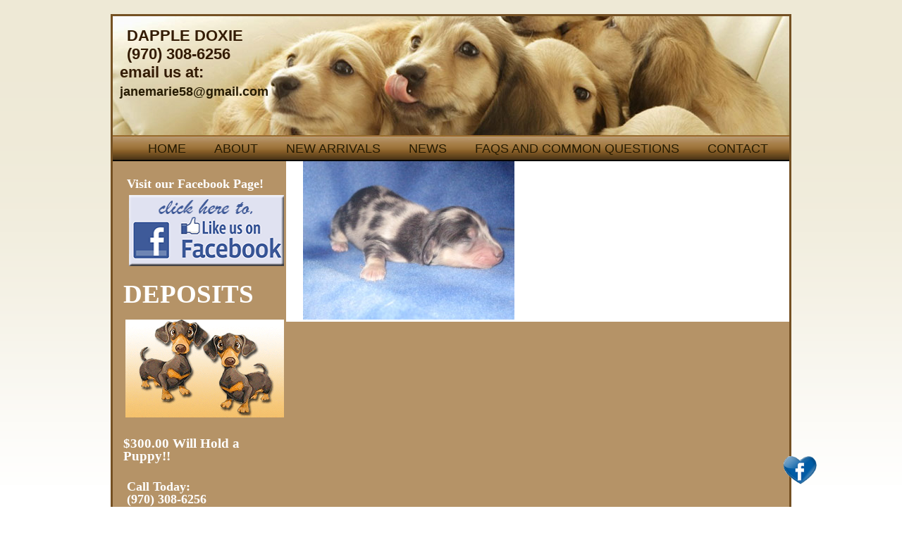

--- FILE ---
content_type: text/html; charset=UTF-8
request_url: https://www.dappledoxie.com/new-arrivals/img_3383/
body_size: 6906
content:
<!doctype html>


<html xmlns="http://www.w3.org/1999/xhtml" lang="en">


<head profile="http://gmpg.org/xfn/11">


<meta http-equiv="Content-Type" content="text/html; charset=UTF-8" />





<link rel="stylesheet" href="https://www.dappledoxie.com/wp-content/themes/DappleDoxie_Theme/style.css" type="text/css" media="screen" />


<link rel="alternate" type="application/rss+xml" title="Dapple Doxie RSS Feed" href="https://www.dappledoxie.com/feed/" />


<link rel="pingback" href="https://www.dappledoxie.com/xmlrpc.php" />


<meta name='robots' content='index, follow, max-image-preview:large, max-snippet:-1, max-video-preview:-1' />

	<!-- This site is optimized with the Yoast SEO plugin v19.4 - https://yoast.com/wordpress/plugins/seo/ -->
	<title>IMG_3383 - Dapple Doxie</title>
	<link rel="canonical" href="https://www.dappledoxie.com/wp-content/uploads/2013/05/IMG_3383.jpg" />
	<meta property="og:locale" content="en_US" />
	<meta property="og:type" content="article" />
	<meta property="og:title" content="IMG_3383 - Dapple Doxie" />
	<meta property="og:url" content="https://www.dappledoxie.com/wp-content/uploads/2013/05/IMG_3383.jpg" />
	<meta property="og:site_name" content="Dapple Doxie" />
	<meta property="article:publisher" content="https://www.facebook.com/JMkennels/" />
	<meta property="og:image" content="https://www.dappledoxie.com/wp-content/uploads/2013/05/IMG_3383.jpg" />
	<meta property="og:image:width" content="1600" />
	<meta property="og:image:height" content="1200" />
	<meta property="og:image:type" content="image/jpeg" />
	<script type="application/ld+json" class="yoast-schema-graph">{"@context":"https://schema.org","@graph":[{"@type":"WebSite","@id":"https://www.dappledoxie.com/#website","url":"https://www.dappledoxie.com/","name":"Dapple Doxie","description":"Miniature Dachshund","potentialAction":[{"@type":"SearchAction","target":{"@type":"EntryPoint","urlTemplate":"https://www.dappledoxie.com/?s={search_term_string}"},"query-input":"required name=search_term_string"}],"inLanguage":"en"},{"@type":"ImageObject","inLanguage":"en","@id":"https://www.dappledoxie.com/wp-content/uploads/2013/05/IMG_3383.jpg#primaryimage","url":"https://www.dappledoxie.com/wp-content/uploads/2013/05/IMG_3383.jpg","contentUrl":"https://www.dappledoxie.com/wp-content/uploads/2013/05/IMG_3383.jpg","width":1600,"height":1200},{"@type":"WebPage","@id":"https://www.dappledoxie.com/wp-content/uploads/2013/05/IMG_3383.jpg","url":"https://www.dappledoxie.com/wp-content/uploads/2013/05/IMG_3383.jpg","name":"IMG_3383 - Dapple Doxie","isPartOf":{"@id":"https://www.dappledoxie.com/#website"},"primaryImageOfPage":{"@id":"https://www.dappledoxie.com/wp-content/uploads/2013/05/IMG_3383.jpg#primaryimage"},"image":{"@id":"https://www.dappledoxie.com/wp-content/uploads/2013/05/IMG_3383.jpg#primaryimage"},"thumbnailUrl":"https://www.dappledoxie.com/wp-content/uploads/2013/05/IMG_3383.jpg","datePublished":"2014-11-04T02:36:13+00:00","dateModified":"2014-11-04T02:36:13+00:00","breadcrumb":{"@id":"https://www.dappledoxie.com/wp-content/uploads/2013/05/IMG_3383.jpg#breadcrumb"},"inLanguage":"en","potentialAction":[{"@type":"ReadAction","target":["https://www.dappledoxie.com/wp-content/uploads/2013/05/IMG_3383.jpg"]}]},{"@type":"BreadcrumbList","@id":"https://www.dappledoxie.com/wp-content/uploads/2013/05/IMG_3383.jpg#breadcrumb","itemListElement":[{"@type":"ListItem","position":1,"name":"Home","item":"https://www.dappledoxie.com/"},{"@type":"ListItem","position":2,"name":"New Arrivals","item":"https://www.dappledoxie.com/new-arrivals/"},{"@type":"ListItem","position":3,"name":"IMG_3383"}]}]}</script>
	<!-- / Yoast SEO plugin. -->


<link rel='dns-prefetch' href='//s.w.org' />
<link rel='dns-prefetch' href='//www.googletagmanager.com' />
<link rel="alternate" type="application/rss+xml" title="Dapple Doxie &raquo; IMG_3383 Comments Feed" href="https://www.dappledoxie.com/new-arrivals/img_3383/feed/" />
		<script type="text/javascript">
			window._wpemojiSettings = {"baseUrl":"https:\/\/s.w.org\/images\/core\/emoji\/13.1.0\/72x72\/","ext":".png","svgUrl":"https:\/\/s.w.org\/images\/core\/emoji\/13.1.0\/svg\/","svgExt":".svg","source":{"concatemoji":"https:\/\/www.dappledoxie.com\/wp-includes\/js\/wp-emoji-release.min.js?ver=5.8.12"}};
			!function(e,a,t){var n,r,o,i=a.createElement("canvas"),p=i.getContext&&i.getContext("2d");function s(e,t){var a=String.fromCharCode;p.clearRect(0,0,i.width,i.height),p.fillText(a.apply(this,e),0,0);e=i.toDataURL();return p.clearRect(0,0,i.width,i.height),p.fillText(a.apply(this,t),0,0),e===i.toDataURL()}function c(e){var t=a.createElement("script");t.src=e,t.defer=t.type="text/javascript",a.getElementsByTagName("head")[0].appendChild(t)}for(o=Array("flag","emoji"),t.supports={everything:!0,everythingExceptFlag:!0},r=0;r<o.length;r++)t.supports[o[r]]=function(e){if(!p||!p.fillText)return!1;switch(p.textBaseline="top",p.font="600 32px Arial",e){case"flag":return s([127987,65039,8205,9895,65039],[127987,65039,8203,9895,65039])?!1:!s([55356,56826,55356,56819],[55356,56826,8203,55356,56819])&&!s([55356,57332,56128,56423,56128,56418,56128,56421,56128,56430,56128,56423,56128,56447],[55356,57332,8203,56128,56423,8203,56128,56418,8203,56128,56421,8203,56128,56430,8203,56128,56423,8203,56128,56447]);case"emoji":return!s([10084,65039,8205,55357,56613],[10084,65039,8203,55357,56613])}return!1}(o[r]),t.supports.everything=t.supports.everything&&t.supports[o[r]],"flag"!==o[r]&&(t.supports.everythingExceptFlag=t.supports.everythingExceptFlag&&t.supports[o[r]]);t.supports.everythingExceptFlag=t.supports.everythingExceptFlag&&!t.supports.flag,t.DOMReady=!1,t.readyCallback=function(){t.DOMReady=!0},t.supports.everything||(n=function(){t.readyCallback()},a.addEventListener?(a.addEventListener("DOMContentLoaded",n,!1),e.addEventListener("load",n,!1)):(e.attachEvent("onload",n),a.attachEvent("onreadystatechange",function(){"complete"===a.readyState&&t.readyCallback()})),(n=t.source||{}).concatemoji?c(n.concatemoji):n.wpemoji&&n.twemoji&&(c(n.twemoji),c(n.wpemoji)))}(window,document,window._wpemojiSettings);
		</script>
		<style type="text/css">
img.wp-smiley,
img.emoji {
	display: inline !important;
	border: none !important;
	box-shadow: none !important;
	height: 1em !important;
	width: 1em !important;
	margin: 0 .07em !important;
	vertical-align: -0.1em !important;
	background: none !important;
	padding: 0 !important;
}
</style>
	<link rel='stylesheet' id='wp-block-library-css'  href='https://www.dappledoxie.com/wp-includes/css/dist/block-library/style.min.css?ver=5.8.12' type='text/css' media='all' />
<link rel='stylesheet' id='acx_fsmi_styles-css'  href='https://www.dappledoxie.com/wp-content/plugins/floating-social-media-icon/css/style.css?v=4.3.4&#038;ver=5.8.12' type='text/css' media='all' />
<script type='text/javascript' src='https://www.dappledoxie.com/wp-includes/js/jquery/jquery.min.js?ver=3.6.0' id='jquery-core-js'></script>
<script type='text/javascript' src='https://www.dappledoxie.com/wp-includes/js/jquery/jquery-migrate.min.js?ver=3.3.2' id='jquery-migrate-js'></script>
<script type='text/javascript' src='https://www.dappledoxie.com/wp-content/plugins/events-calendar/js/jquery.bgiframe.js?ver=2.1' id='jquerybgiframe-js'></script>
<script type='text/javascript' src='https://www.dappledoxie.com/wp-content/plugins/events-calendar/js/jquery.tooltip.min.js?ver=1.3' id='jquerytooltip-js'></script>
<link rel="https://api.w.org/" href="https://www.dappledoxie.com/wp-json/" /><link rel="alternate" type="application/json" href="https://www.dappledoxie.com/wp-json/wp/v2/media/1155" /><link rel="EditURI" type="application/rsd+xml" title="RSD" href="https://www.dappledoxie.com/xmlrpc.php?rsd" />
<link rel="wlwmanifest" type="application/wlwmanifest+xml" href="https://www.dappledoxie.com/wp-includes/wlwmanifest.xml" /> 
<meta name="generator" content="WordPress 5.8.12" />
<link rel='shortlink' href='https://www.dappledoxie.com/?p=1155' />
<link rel="alternate" type="application/json+oembed" href="https://www.dappledoxie.com/wp-json/oembed/1.0/embed?url=https%3A%2F%2Fwww.dappledoxie.com%2Fnew-arrivals%2Fimg_3383%2F" />
<link rel="alternate" type="text/xml+oembed" href="https://www.dappledoxie.com/wp-json/oembed/1.0/embed?url=https%3A%2F%2Fwww.dappledoxie.com%2Fnew-arrivals%2Fimg_3383%2F&#038;format=xml" />
<!-- Start Of Script Generated By Events-Calendar [Luke Howell | www.lukehowell.com] and [R. MALKA | www.heirem.fr] -->
<!-- More information at http://wp-eventscalendar.com. -->
<link type="text/css" rel="stylesheet" href="https://www.dappledoxie.com/wp-includes/js/thickbox/thickbox.css" />
<link type="text/css" rel="stylesheet" href="https://www.dappledoxie.com/wp-content/plugins/events-calendar/css/events-calendar.css" />
 <script type="text/javascript">
	// <![CDATA[
	var ecd = {};
	ecd.jq = jQuery.noConflict(false);
	//]]>
 </script>
<!-- End Of Script Generated By Events-Calendar - Version: 6.7.6 -->



<!-- Starting Styles For Social Media Icon From Acurax International www.acurax.com -->
<style type='text/css'>
#divBottomRight img 
{
width: 48px; 
}
</style>
<!-- Ending Styles For Social Media Icon From Acurax International www.acurax.com -->



<meta name="generator" content="Site Kit by Google 1.156.0" /><style data-context="foundation-flickity-css">/*! Flickity v2.0.2
http://flickity.metafizzy.co
---------------------------------------------- */.flickity-enabled{position:relative}.flickity-enabled:focus{outline:0}.flickity-viewport{overflow:hidden;position:relative;height:100%}.flickity-slider{position:absolute;width:100%;height:100%}.flickity-enabled.is-draggable{-webkit-tap-highlight-color:transparent;tap-highlight-color:transparent;-webkit-user-select:none;-moz-user-select:none;-ms-user-select:none;user-select:none}.flickity-enabled.is-draggable .flickity-viewport{cursor:move;cursor:-webkit-grab;cursor:grab}.flickity-enabled.is-draggable .flickity-viewport.is-pointer-down{cursor:-webkit-grabbing;cursor:grabbing}.flickity-prev-next-button{position:absolute;top:50%;width:44px;height:44px;border:none;border-radius:50%;background:#fff;background:hsla(0,0%,100%,.75);cursor:pointer;-webkit-transform:translateY(-50%);transform:translateY(-50%)}.flickity-prev-next-button:hover{background:#fff}.flickity-prev-next-button:focus{outline:0;box-shadow:0 0 0 5px #09f}.flickity-prev-next-button:active{opacity:.6}.flickity-prev-next-button.previous{left:10px}.flickity-prev-next-button.next{right:10px}.flickity-rtl .flickity-prev-next-button.previous{left:auto;right:10px}.flickity-rtl .flickity-prev-next-button.next{right:auto;left:10px}.flickity-prev-next-button:disabled{opacity:.3;cursor:auto}.flickity-prev-next-button svg{position:absolute;left:20%;top:20%;width:60%;height:60%}.flickity-prev-next-button .arrow{fill:#333}.flickity-page-dots{position:absolute;width:100%;bottom:-25px;padding:0;margin:0;list-style:none;text-align:center;line-height:1}.flickity-rtl .flickity-page-dots{direction:rtl}.flickity-page-dots .dot{display:inline-block;width:10px;height:10px;margin:0 8px;background:#333;border-radius:50%;opacity:.25;cursor:pointer}.flickity-page-dots .dot.is-selected{opacity:1}</style><style data-context="foundation-slideout-css">.slideout-menu{position:fixed;left:0;top:0;bottom:0;right:auto;z-index:0;width:256px;overflow-y:auto;-webkit-overflow-scrolling:touch;display:none}.slideout-menu.pushit-right{left:auto;right:0}.slideout-panel{position:relative;z-index:1;will-change:transform}.slideout-open,.slideout-open .slideout-panel,.slideout-open body{overflow:hidden}.slideout-open .slideout-menu{display:block}.pushit{display:none}</style><meta name="google-site-verification" content="-YMYQFfjrLhKKuK0ijLcn1WP5OzeNqAScYH8QxuhNWc" />
<!-- Google Tag Manager -->
<script>(function(w,d,s,l,i){w[l]=w[l]||[];w[l].push({'gtm.start':
new Date().getTime(),event:'gtm.js'});var f=d.getElementsByTagName(s)[0],
j=d.createElement(s),dl=l!='dataLayer'?'&l='+l:'';j.async=true;j.src=
'https://www.googletagmanager.com/gtm.js?id='+i+dl;f.parentNode.insertBefore(j,f);
})(window,document,'script','dataLayer','GTM-5XFPD3P');</script>
<!-- End Google Tag Manager --><style>.ios7.web-app-mode.has-fixed header{ background-color: rgba(90,63,27,.88);}</style>

<!--[if !IE 7]>



    <style type="text/css">



        #wrap {display:table;height:100%}



    </style>



<![endif]-->


<!-- Global site tag (gtag.js) - Google Analytics -->
<script async src="https://www.googletagmanager.com/gtag/js?id=UA-111205153-1"></script>
<script>
  window.dataLayer = window.dataLayer || [];
  function gtag(){dataLayer.push(arguments);}
  gtag('js', new Date());

  gtag('config', 'UA-111205153-1');
</script>

</head>



<body data-rsssl=1>




<div id="container">



<div id="wrap">



 



     



<div id="header">



		<div id="logo"><h2>DAPPLE DOXIE</br />
(970) 308-6256</h2>
<strong>email us at:<br />
<a href="mailto:janemarie58@gmail.com">janemarie58@gmail.com</a></strong>
</div>




		<div id="headercenter">
<h2>

</div>



		<div id="headerRight">




</div>



        



        <br style="clear:both;" />



        <div id="navigation">



 



<div id="navwrap" class="menu-mainnav2-container"><ul id="menu-mainnav2" class="dropdown"><li id="menu-item-1530" class="menu-item menu-item-type-post_type menu-item-object-page menu-item-home menu-item-1530"><a href="https://www.dappledoxie.com/">Home</a></li>
<li id="menu-item-1531" class="menu-item menu-item-type-post_type menu-item-object-page menu-item-has-children menu-item-1531"><a href="https://www.dappledoxie.com/about/">About</a>
<ul class="sub-menu">
	<li id="menu-item-1529" class="menu-item menu-item-type-post_type menu-item-object-page menu-item-1529"><a href="https://www.dappledoxie.com/our-moms/">Our Moms</a></li>
	<li id="menu-item-1528" class="menu-item menu-item-type-post_type menu-item-object-page menu-item-1528"><a href="https://www.dappledoxie.com/our-dads/">Our Dads</a></li>
	<li id="menu-item-1526" class="menu-item menu-item-type-post_type menu-item-object-page menu-item-1526"><a href="https://www.dappledoxie.com/males-vs-females/">Males vs Females</a></li>
</ul>
</li>
<li id="menu-item-1527" class="menu-item menu-item-type-post_type menu-item-object-page menu-item-1527"><a href="https://www.dappledoxie.com/new-arrivals/">New Arrivals</a></li>
<li id="menu-item-1525" class="menu-item menu-item-type-post_type menu-item-object-page menu-item-1525"><a href="https://www.dappledoxie.com/news/">News</a></li>
<li id="menu-item-1522" class="menu-item menu-item-type-post_type menu-item-object-page menu-item-has-children menu-item-1522"><a href="https://www.dappledoxie.com/faqs-and-common-questions/">FAQs and Common Questions</a>
<ul class="sub-menu">
	<li id="menu-item-1521" class="menu-item menu-item-type-post_type menu-item-object-page menu-item-1521"><a href="https://www.dappledoxie.com/miniature-dachshund-colors-patterns/">Colors and Patterns</a></li>
	<li id="menu-item-1523" class="menu-item menu-item-type-post_type menu-item-object-page menu-item-1523"><a href="https://www.dappledoxie.com/refund-policy/">REFUND POLICY</a></li>
	<li id="menu-item-1534" class="menu-item menu-item-type-post_type menu-item-object-page menu-item-1534"><a href="https://www.dappledoxie.com/health-insurance/">Health Insurance</a></li>
</ul>
</li>
<li id="menu-item-1524" class="menu-item menu-item-type-post_type menu-item-object-page menu-item-1524"><a href="https://www.dappledoxie.com/contact/">Contact</a></li>
</ul></div>


 



</div>



</div>


	<div id="content">



		
		<div class="post" id="post-1155">

		

			<div class="entry">

				<p class="attachment"><a href='https://www.dappledoxie.com/wp-content/uploads/2013/05/IMG_3383.jpg'><img width="300" height="225" src="https://www.dappledoxie.com/wp-content/uploads/2013/05/IMG_3383-300x225.jpg" class="attachment-medium size-medium" alt="" loading="lazy" srcset="https://www.dappledoxie.com/wp-content/uploads/2013/05/IMG_3383-300x225.jpg 300w, https://www.dappledoxie.com/wp-content/uploads/2013/05/IMG_3383-1024x768.jpg 1024w, https://www.dappledoxie.com/wp-content/uploads/2013/05/IMG_3383.jpg 1600w" sizes="(max-width: 300px) 100vw, 300px" /></a></p>



				


			</div>

		</div>

		
	
	</div>



	<div id="sidebar">

	

			<ul>

			<li id="widget_sp_image-5" class="widget-container widget_sp_image"><h2>Visit our Facebook Page!</h2><a href="https://www.facebook.com/JMkennels" target="_blank" class="widget_sp_image-image-link" title="Visit our Facebook Page!"><img width="224" height="101" alt="Visit Dapple Doxie Miniature Dachshunds on Facebook!" class="attachment-full" style="max-width: 100%;" src="https://www.dappledoxie.com/wp-content/uploads/2014/01/fb_bttn.png" /></a><li id="text-2" class="widget-container widget_text">			<div class="textwidget"><h1>DEPOSITS</h1>
<img src="/w_images/animateddogs.gif" alt="miniature dachshund puppies colorado">
<br /><h4>$300.00 Will Hold a Puppy!!</h4>
<h2>Call Today:<br /> (970) 308-6256</h2></div>
		<li id="text-4" class="widget-container widget_text">			<div class="textwidget"><br />
<br />
&nbsp;</div>
		<li id="widget_sp_image-4" class="widget-container widget_sp_image"><a href="https://www.dappledoxie.com/upcoming/" target="_self" class="widget_sp_image-image-link"><img width="226" height="71" alt="Upcoming Dachshunds Puppies" class="attachment-226x71" style="max-width: 100%;" src="https://www.dappledoxie.com/wp-content/uploads/2013/06/upcoming_pups_box.png" /></a><li id="widget_sp_image-2" class="widget-container widget_sp_image"><h2>NEW ARRIVALS</h2><a href="https://www.dappledoxie.com/new-arrivals/" target="_self" class="widget_sp_image-image-link" title="NEW ARRIVALS"><img width="237" height="183" alt="Miniature Dachshund Puppies Colorado" class="attachment-full" style="max-width: 100%;" src="https://www.dappledoxie.com/wp-content/uploads/2013/05/sb_pups.png" /></a><li id="widget_sp_image-3" class="widget-container widget_sp_image"><a href="https://www.dappledoxie.com/varieties-of-dachshunds/" target="_self" class="widget_sp_image-image-link"><img width="226" height="250" alt="Dachshund Puppies, Dapples, Piebalds, English Creams, Smooth Coat, Long Coat" class="attachment-226x250" style="max-width: 100%;" src="https://www.dappledoxie.com/wp-content/uploads/2013/06/varieties_box.png" /></a><li id="linkcat-2" class="widget-container widget_links"><h2>Links</h2>
	<ul class='xoxo blogroll'>
<li><a href="https://www.dappledoxie.com/a-pets-10-commandments/">A Pets 10 Commandments</a></li>
<li><a href="https://www.dappledoxie.com/older-dogs/">Older Dogs</a></li>
<li><a href="https://www.dappledoxie.com/past-puppies/">Past Puppies</a></li>
<li><a href="https://www.dappledoxie.com/puppy-purchase-contract/" title="Puppy Purchase Contract">Puppy Contract</a></li>
<li><a href="https://www.dappledoxie.com/ready-to-go/">Ready to Go</a></li>
<li><a href="https://www.dappledoxie.com/store/">Store</a></li>
<li><a href="https://www.dappledoxie.com/upcoming/" title="Upcoming Puppies!">Upcoming</a></li>

	</ul>

<li id="linkcat-6" class="widget-container widget_links"><h2>Favorite Links</h2>
	<ul class='xoxo blogroll'>
<li><a href="https://www.bernedoodlesoftherockies.com" target="_blank">Bernese Mountain Dogs</a></li>
<li><a href="http://www.drsfostersmith.com/pic/category_home.cfm?acatid=155&#038;c=3307" target="_blank">Dr. Foster &amp; Smith</a></li>
<li><a href="http://www.indigostoryteller.com/" target="_blank">IndigoStoryTeller.com</a></li>
<li><a href="http://www.petcarerx.com/?id=1670&#038;subid=CD4846" target="_blank">Pet RX</a></li>
<li><a href="http://www.yourpurebredpuppy.com/reviews/dachshunds.html" target="_blank">Truth About Daschunds</a></li>

	</ul>


		</ul>



	</div>




<div id="footer">



	<div id="footerLeft">



		&copy; Dapple Doxie 2026. <br />

All Rights Reserved<br />



	

	</div>



    <div id="footerCenter">



    	<img src="https://www.dappledoxie.com/wp-content/themes/DappleDoxie_Theme/images/logo_footer.png" />



    </div>



    <div id="footerRight">



    	<a href="https://www.dappledoxie.com/">Home</a> | <a href="https://www.dappledoxie.com/about/">About Us</a> | <a href="https://www.dappledoxie.com/our-moms/">Our Moms</a><br />
<a href="https://www.dappledoxie.com/our-dads/">Our Dads</a> | <a href="https://www.dappledoxie.com/new-arrivals/">New Arrivals</a> <br />
<a href=" https://www.dappledoxie.com/males-vs-females/">Males vs Females</a> | <a href="https://www.dappledoxie.com/news/">News</a> | <a href="https://www.dappledoxie.com/contact/">Contact Us</a> 

<br />

	





    </div>



    



    <br style="clear:both;" />



</div>



</div>







<!-- Google Tag Manager (noscript) -->
<noscript><iframe src="https://www.googletagmanager.com/ns.html?id=GTM-5XFPD3P"
height="0" width="0" style="display:none;visibility:hidden"></iframe></noscript>
<!-- End Google Tag Manager (noscript) --><!-- Powered by WPtouch: 4.3.48 --><script type='text/javascript' id='thickbox-js-extra'>
/* <![CDATA[ */
var thickboxL10n = {"next":"Next >","prev":"< Prev","image":"Image","of":"of","close":"Close","noiframes":"This feature requires inline frames. You have iframes disabled or your browser does not support them.","loadingAnimation":"https:\/\/www.dappledoxie.com\/wp-includes\/js\/thickbox\/loadingAnimation.gif"};
/* ]]> */
</script>
<script type='text/javascript' src='https://www.dappledoxie.com/wp-includes/js/thickbox/thickbox.js?ver=3.1-20121105' id='thickbox-js'></script>
<script type='text/javascript' src='https://www.dappledoxie.com/wp-includes/js/wp-embed.min.js?ver=5.8.12' id='wp-embed-js'></script>



<!-- Starting Icon Display Code For Social Media Icon From Acurax International www.acurax.com -->
<div id='divBottomRight' style='text-align:center;'><a href='http://www.facebook.com/JMkennels' target='_blank'  title='Visit Us On Facebook'><img src='https://www.dappledoxie.com/wp-content/plugins/floating-social-media-icon/images/themes/17/facebook.png' style='border:0px;' alt='Visit Us On Facebook' height='48px' width='48px' /></a></div>
<!-- Ending Icon Display Code For Social Media Icon From Acurax International www.acurax.com -->





<!-- Starting Javascript For Social Media Icon From Acurax International www.acurax.com -->
	<script type="text/javascript">
	var ns = (navigator.appName.indexOf("Netscape") != -1);
	var d = document;
	var px = document.layers ? "" : "px";
	function JSFX_FloatDiv(id, sx, sy)
	{
		var el=d.getElementById?d.getElementById(id):d.all?d.all[id]:d.layers[id];
		window[id + "_obj"] = el;
		if(d.layers)el.style=el;
		el.cx = el.sx = sx;el.cy = el.sy = sy;
		el.sP=function(x,y){this.style.left=x+px;this.style.top=y+px;};
		el.flt=function()
		{
			var pX, pY;
			pX = (this.sx >= 0) ? 0 : ns ? innerWidth : 
			document.documentElement && document.documentElement.clientWidth ? 
			document.documentElement.clientWidth : document.body.clientWidth;
			pY = ns ? pageYOffset : document.documentElement && document.documentElement.scrollTop ? 
			document.documentElement.scrollTop : document.body.scrollTop;
			if(this.sy<0) 
			pY += ns ? innerHeight : document.documentElement && document.documentElement.clientHeight ? 
			document.documentElement.clientHeight : document.body.clientHeight;
			this.cx += (pX + this.sx - this.cx)/8;this.cy += (pY + this.sy - this.cy)/8;
			this.sP(this.cx, this.cy);
			setTimeout(this.id + "_obj.flt()", 40);
		}
		return el;
	}
	jQuery( document ).ready(function() {
	JSFX_FloatDiv("divBottomRight", -170, -75).flt();
	});
	</script>
	<!-- Ending Javascript Code For Social Media Icon From Acurax International www.acurax.com -->





</body>



</html>



